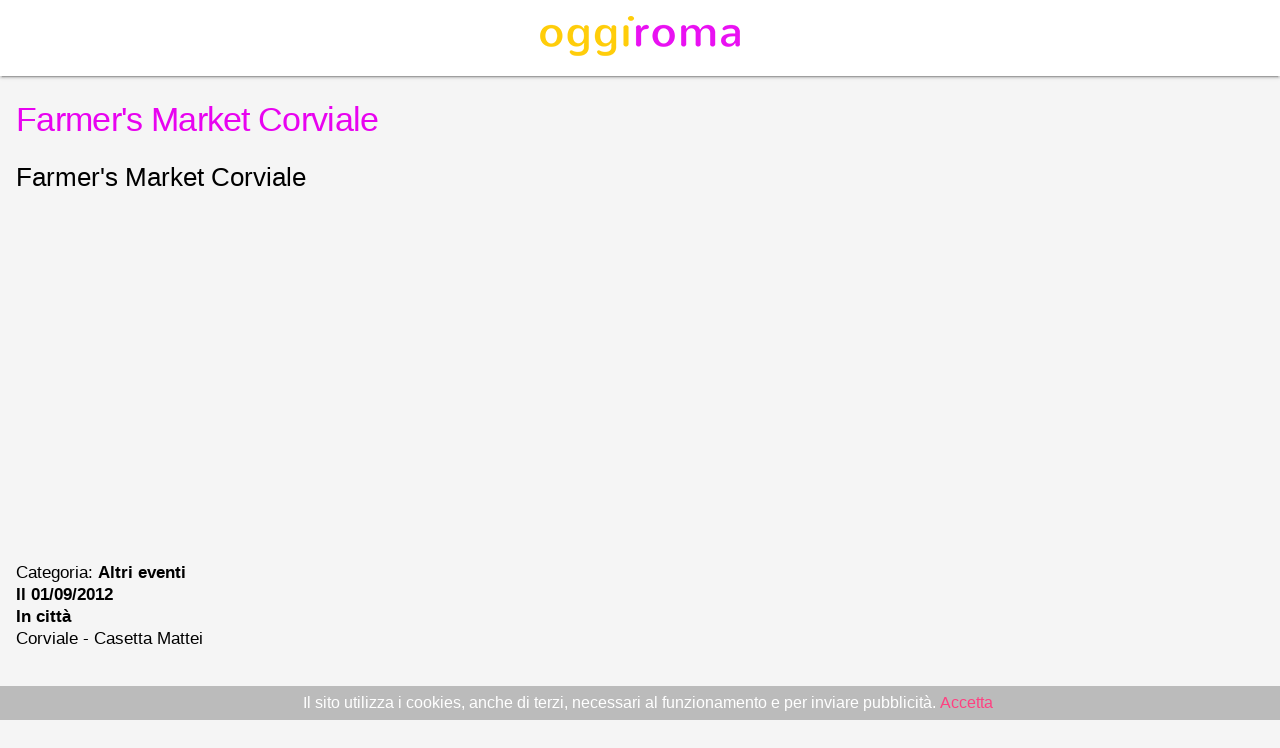

--- FILE ---
content_type: text/html;charset=UTF-8
request_url: https://www.oggiroma.it/amp/eventi/2012/08/22/farmer-s-market-corviale/3045/
body_size: 7026
content:

<!doctype html>
<html ⚡>
<head>
<meta charset="utf-8">
<script async src="https://cdn.ampproject.org/v0.js"></script>
<script async custom-element="amp-accordion" src="https://cdn.ampproject.org/v0/amp-accordion-0.1.js"></script>
<script async custom-element="amp-social-share" src="https://cdn.ampproject.org/v0/amp-social-share-0.1.js"></script>
<script async custom-element="amp-user-notification" src="https://cdn.ampproject.org/v0/amp-user-notification-0.1.js"></script>
<script async custom-element="amp-ad" src="https://cdn.ampproject.org/v0/amp-ad-0.1.js"></script>
<script async custom-element="amp-iframe" src="https://cdn.ampproject.org/v0/amp-iframe-0.1.js"></script>
<script async custom-element="amp-analytics" src="https://cdn.ampproject.org/v0/amp-analytics-0.1.js"></script>
<link rel="canonical" href="https://www.oggiroma.it/eventi/2012/08/22/farmer-s-market-corviale/3045/">
<link rel="shortcut icon" href="https://www.oggiroma.it/img/favicons/favicon.ico">
<title>Farmer's Market Corviale, altri eventi a Roma</title>
<meta name="description" content="Farmer's Market Corviale, il 01/09/2012, In città, Altri eventi a Roma">
<script type="application/ld+json">
{
"@context":"https://schema.org",
"@type":"NewsArticle",
"mainEntityOfPage":"https://www.oggiroma.it/amp/eventi/2012/08/22/farmer-s-market-corviale/3045/",
"headline":"Farmer's Market Corviale",
"datePublished":"T07:00:00Z",
"dateModified":"T07:00:00Z",
"description":"Farmer's Market Corviale, il 01/09/2012, In città, Altri eventi a Roma",
"author":{
    "@type":"Organization",
    "name":"In città"
},
"publisher":{
    "@type":"Organization",
    "name":"Oggi Roma",
    "logo":{
        "@type":"ImageObject",
        "url":"https://www.oggiroma.it/images/logo.png",
        "width":200,
        "height":40
    }
},
"image":{
    "@type":"ImageObject",
    "url":"https://www.oggiroma.it/public/news_foto/300x250_20120822182356.jpg",
    "width":1200,
    "height":675
}
}
</script>
<meta name="viewport" content="width=device-width,minimum-scale=1,initial-scale=1">
<!-- Schema.org markup for Google+ -->
<meta itemprop="name" content="Farmer's Market Corviale, altri eventi a Roma">
<meta itemprop="description" content="Farmer's Market Corviale, il 01/09/2012, In città, Altri eventi a Roma">
<meta itemprop="image" content="https://www.oggiroma.it/public/news_foto/300x250_20120822182356.jpg">
<!-- Twitter Card data -->
<meta name="twitter:card" content="summary">
<meta name="twitter:site" content="@oggiroma">
<meta name="twitter:title" content="Farmer's Market Corviale - Altri eventi a Roma | Oggi Roma">
<meta name="twitter:description" content="Farmer's Market Corviale, In città: il 01/09/2012">
<meta name="twitter:image:src" content="https://www.oggiroma.it/public/news_foto/20120822182356.jpg">
<meta name="twitter:url" content="https://www.oggiroma.it/eventi/2012/08/22/farmer-s-market-corviale/3045/">
<meta name="twitter:domain" content="https://www.oggiroma.it">
<!-- Open Graph data -->
<meta property="fb:app_id" content="1399034930319263">
<meta property="og:title" content="Farmer's Market Corviale - Altri eventi a Roma | Oggi Roma">
<meta property="og:type" content="article">
<meta property="og:image" content="https://www.oggiroma.it/public/news_foto/20120822182356.jpg">
<meta property="og:url" content="https://www.oggiroma.it/eventi/2012/08/22/farmer-s-market-corviale/3045/">
<meta property="og:description" content="Farmer's Market Corviale, In città: il 01/09/2012">
<meta property="og:site_name" content="Oggi Roma">
<meta property="article:published_time" content="T07:00:00Z">
<meta property="article:modified_time" content="T07:00:00Z">
<meta name="mobile-web-app-capable" content="yes">
<meta name="theme-color" content="#e803f0">
<meta name="application-name" content="Oggi Roma">
<style amp-boilerplate>body{-webkit-animation:-amp-start 8s steps(1,end) 0s 1 normal both;-moz-animation:-amp-start 8s steps(1,end) 0s 1 normal both;-ms-animation:-amp-start 8s steps(1,end) 0s 1 normal both;animation:-amp-start 8s steps(1,end) 0s 1 normal both}@-webkit-keyframes -amp-start{from{visibility:hidden}to{visibility:visible}}@-moz-keyframes -amp-start{from{visibility:hidden}to{visibility:visible}}@-ms-keyframes -amp-start{from{visibility:hidden}to{visibility:visible}}@-o-keyframes -amp-start{from{visibility:hidden}to{visibility:visible}}@keyframes -amp-start{from{visibility:hidden}to{visibility:visible}}</style><noscript><style amp-boilerplate>body{-webkit-animation:none;-moz-animation:none;-ms-animation:none;animation:none}</style></noscript>
<style amp-custom>
/*.hljs{display:block;padding:0;color:#333;height:100%}.hljs-comment,.hljs-quote{color:#998;font-style:italic}.hljs-keyword,.hljs-selector-tag,.hljs-subst{color:#333}.hljs-literal,.hljs-number,.hljs-tag .hljs-attr,.hljs-template-variable,.hljs-variable{color:teal}.hljs-doctag,.hljs-string{color:#d14}.hljs-section,.hljs-selector-id,.hljs-title{color:#900;font-weight:700}.hljs-subst{font-weight:400}.hljs-class .hljs-title,.hljs-type{color:#458;font-weight:700}.hljs-attribute,.hljs-name,.hljs-tag{color:navy;font-weight:400}.hljs-meta,.hljs-strong{font-weight:700}.hljs-link,.hljs-regexp{color:#009926}.hljs-bullet,.hljs-symbol{color:#990073}.hljs-built_in,.hljs-builtin-name{color:#0086b3}.hljs-meta{color:#999}.hljs-deletion{background:#fdd}.hljs-addition{background:#dfd}.hljs-emphasis{font-style:italic}      blockquote,h1{line-height:1.35}address,h5{line-height:1}html{color:rgba(0,0,0,.87)}::-moz-selection{background:#b3d4fc;text-shadow:none}::selection{background:#b3d4fc;text-shadow:none}hr{display:block;height:1px;border:0;border-top:1px solid #ccc;margin:1em 0;padding:0}audio,canvas,iframe,img,svg,video{vertical-align:middle}fieldset{border:0;margin:0;padding:0}textarea{resize:vertical}.browserupgrade{margin:.2em 0;background:#ccc;color:#000;padding:.2em 0}.hidden{display:none}.visuallyhidden{border:0;clip:rect(0 0 0 0);height:1px;margin:-1px;overflow:hidden;padding:0;position:absolute;width:1px}.visuallyhidden.focusable:active,.visuallyhidden.focusable:focus{clip:auto;height:auto;margin:0;overflow:visible;position:static;width:auto}body,html{width:100%}.invisible{visibility:hidden}.clearfix:after,.clearfix:before{content:" ";display:table}.clearfix:after{clear:both}@media print{blockquote,img,pre,tr{page-break-inside:avoid}*,:after,:before,:first-letter,:first-line{background:0 0;color:#000;box-shadow:none;text-shadow:none}a,a:visited{text-decoration:underline}a[href]:after{content:" (" attr(href) ")"}abbr[title]:after{content:" (" attr(title) ")"}a[href^="#"]:after,a[href^="javascript:"]:after{content:""}blockquote,pre{border:1px solid #999}thead{display:table-header-group}img{max-width:100%}h2,h3,p{orphans:3;widows:3}h2,h3{page-break-after:avoid}}.mdl-accordion,.mdl-button,.mdl-card,.mdl-checkbox,.mdl-dropdown-menu,.mdl-icon-toggle,.mdl-item,.mdl-radio,.mdl-slider,.mdl-switch,.mdl-tabs__tab,a{-webkit-tap-highlight-color:transparent;-webkit-tap-highlight-color:rgba(255,255,255,0)}html{height:100%;-ms-touch-action:manipulation;touch-action:manipulation}body{min-height:100%;margin:0}main{display:block}[hidden]{display:none}body,html{font-family:Helvetica,Arial,sans-serif;font-size:14px;font-weight:400;line-height:20px}h1,h2,h3,h4,h5,h6,p{margin:0;padding:0}h1,h2,h3{margin-bottom:24px;font-weight:400}h4,h5,h6{margin-top:24px;margin-bottom:16px}h1 small,h2 small,h3 small,h4 small,h5 small,h6 small{font-weight:400;line-height:1.35;letter-spacing:-.02em;opacity:.54;font-size:.6em} */
h1{font-size:34px;line-height:38px;margin-top:24px;color:#e803f0;letter-spacing:-.02em;font-weight:400}
h2{font-size:26px;line-height:30px;margin-top:24px;font-weight:400}
h3{font-size:17px;line-height:22px;margin-top:24px;font-weight:400}
h4{font-size:18px;font-weight:600;line-height:42px;-moz-osx-font-smoothing:grayscale}
h5{font-size:20px;font-weight:600;letter-spacing:.02em}
h6,p{font-weight:400;line-height:24px}h6{font-size:16px;letter-spacing:.04em}p{font-size:16px;letter-spacing:0;margin-bottom:8px}a{color:#ff4081;font-weight:500}blockquote{position:relative;font-size:24px;font-weight:300;font-style:italic;letter-spacing:.08em}blockquote:before{position:absolute;left:-.5em;content:'“'}blockquote:after{content:'”';margin-left:-.05em}mark{background-color:#f4ff81}dt{font-weight:700}address,ol,ul{font-weight:400;letter-spacing:0}address{font-size:12px;font-style:normal}ol,ul{font-size:14px;line-height:24px}      .button,body a,button{cursor:pointer;text-decoration:none}.anchor,.button,button{position:relative;vertical-align:middle}figure,ol,ul{margin:0;padding:0}body{background:#fafafa;font-family:-apple-system,BlinkMacSystemFont,"Segoe UI",Roboto,Oxygen-Sans,Ubuntu,Cantarell,"Helvetica Neue",sans-serif;-moz-osx-font-smoothing:grayscale;-webkit-font-smoothing:antialiased;min-height:100vh}article,main{flex:1;width:100%}div.preview>a,figure,h1,h2,h3,h4,h5,h6,p{padding:0 16px}ol,ul{margin:0 16px;padding:16px}article{padding:0;max-width:2400px;margin:auto}article #title{text-align:center;margin:0;padding-top:24px;padding-bottom:24px}code,pre{background:#ECEFF1}.box,.doc{background-color:#fff}.box{clear:both;min-height:-webkit-min-content;min-height:-moz-min-content;min-height:min-content;display:flex;box-shadow:0 1px 3px rgba(0,0,0,.12),0 1px 2px rgba(0,0,0,.24)}.anchor-trigger:hover+.anchor,.doc amp-img{display:block}.column{flex:1;max-width:800px;margin:0 auto;width:0}.doc code{padding:1px 5px}.doc a{text-decoration:none}.doc pre,.doc pre>code{padding:0;background-color:#f9f9f9}.code,code{background-color:#ECEFF1}.doc pre{padding:16px;margin:0}.doc amp-img{margin:0 auto}.anchor-trigger{float:left}.anchor-target{margin:0;padding:0}.anchor{left:-16px;top:30px;display:none}.anchor:hover{display:block}.anchor-img{background-image:-webkit-image-set(url(/img/ic_link_black_1x_web_18dp.png) 1x,url(/img/ic_link_black_2x_web_18dp.png) 2x);width:18px;height:18px}.code{padding-left:8px;padding-right:8px;padding-bottom:8px}pre{white-space:pre-wrap;margin:0;width:auto;line-height:20px;overflow-wrap:break-word}code{font-size:12px;font-family:Consolas,Menlo,Monaco,Lucida Console,Liberation Mono,DejaVu Sans Mono,Bitstream Vera Sans Mono,Courier New,monospace,sans-serif}.preview{background-color:#CFD8DC}.button,button{background:0 0;border:none;border-radius:2px;height:36px;margin:0;min-width:64px;padding:0 16px;display:inline-block;font-family:Roboto,Helvetica,Arial,sans-serif;font-size:14px;font-weight:500;text-transform:uppercase;letter-spacing:0;will-change:box-shadow;transition:box-shadow .2s cubic-bezier(.4,0,1,1),background-color .2s cubic-bezier(.4,0,.2,1),color .2s cubic-bezier(.4,0,.2,1);outline:0;text-align:center;line-height:36px}section:not([expanded]).hidden-section,section[expanded].hidden-section{transition:all .3s cubic-bezier(.25,.8,.25,1)}.button-primary{color:#fff;background-color:#eb407a;box-shadow:0 2px 2px 0 rgba(0,0,0,.14),0 3px 1px -2px rgba(0,0,0,.2),0 1px 5px 0 rgba(0,0,0,.12)}.button-inactive{color:#666;background-color:#aaa;cursor:default}section[expanded].hidden-section{margin:8px 0;box-shadow:0 1px 3px rgba(0,0,0,.12),0 1px 2px rgba(0,0,0,.24)}.hidden-section .hidden-section-show-less,.hidden-section .hidden-section-show-more{padding-left:36px;font-size:14px;font-weight:400;text-transform:uppercase;background-position:left 0 center;background-repeat:no-repeat;transition:all .3s cubic-bezier(.25,.8,.25,1)}.amp-experiment,.amp-experiment-large,.amp-experiment-medium{background-position:100% center}section:not([expanded]).hidden-section .hidden-section-show-less,section[expanded].hidden-section .hidden-section-show-more{display:none}.hidden-section .hidden-section-show-less{background-image:-webkit-image-set(url(/img/ic_indeterminate_check_box_black_24dp_1x.png) 1x,url(/img/ic_indeterminate_check_box_black_24dp_2x.png) 2x)}.hidden-section .hidden-section-show-more{background-image:-webkit-image-set(url(/img/ic_add_box_black_24dp_1x.png) 1x,url(/img/ic_add_box_black_24dp_2x.png) 2x)}.hidden-section .code,.hidden-section .doc,.hidden-section .preview{line-height:40px;padding-bottom:0}.hidden-section-accordion .code pre.hljs{padding:8px 0}.hidden-section>header{padding:0;border:none;box-shadow:none}#experiment-container{display:flex;justify-content:space-between;flex-wrap:wrap}#canary-toggle,#experiment-toggle{padding:0;margin:0 auto;display:inline-block;width:160px}.amp-experiment-list span:not(:last-of-type)::after{content:", "}.amp-experiment{padding-right:24px;background-repeat:no-repeat;background-image:-webkit-image-set(url(/img/ic_experiment_black_1x_web_18dp.png) 1x,url(/img/ic_experiment_black_2x_web_18dp.png) 2x)}.amp-experiment-medium{padding-right:36px;background-repeat:no-repeat;background-image:-webkit-image-set(url(/img/ic_experiment_black_1x_web_24dp.png) 1x,url(/img/ic_experiment_black_2x_web_24dp.png) 2x)}.amp-experiment-large{padding-right:44px;background-repeat:no-repeat;background-image:-webkit-image-set(url(/img/ic_experiment_black_1x_web_36dp.png) 1x,url(/img/ic_experiment_black_2x_web_36dp.png) 2x)}.gist,.show-preview{background-position:right 8px center;background-repeat:no-repeat}.gist{background-image:url(/img/gist.png)}.show-preview{background-image:-webkit-image-set(url(/img/ic_play_circle_filled_black_1x_web_24dp.png) 1x,url(/img/ic_play_circle_filled_black_2x_web_24dp.png) 2x)}header{background-color:#607D8B;box-shadow:0 2px 2px 0 rgba(0,0,0,.14),0 3px 1px -2px rgba(0,0,0,.2),0 1px 5px 0 rgba(0,0,0,.12);display:flex;flex-direction:column;align-items:center;justify-content:space-between}header #logo{align-self:flex-start;margin:0 auto;background-position:left center;background-repeat:no-repeat;height:62px;width:500px}header .button{margin-left:16px;padding:0;height:40px;min-width:40px;display:block;float:left}header .button>amp-img{margin:8px;float:left}header .button>span{display:inline-block;font-weight:300;line-height:40px;color:#fff;text-transform:uppercase}header #hamburger{align-self:flex-start;padding:8px;margin-left:8px;margin-top:4px}header #actions{max-width:50%;padding:0 16px;align-self:flex-start;margin-left:auto;margin-right:12px}#drawermenu{width:320px;background-color:#fff}#drawermenu amp-accordion{padding-bottom:24px}#drawermenu amp-accordion>*{-webkit-tap-highlight-color:#e5e5e5}#drawermenu .close{float:right;top:16px;margin-right:16px;cursor:pointer}#drawermenu .close:hover{background-color:#ccc}#drawermenu .expanded,#drawermenu .item a:active{background-color:#eee}#drawermenu .item a{color:#333;display:block;font-weight:400;letter-spacing:.1px;padding:10px 24px 10px 32px;white-space:nowrap;font-size:13px;-webkit-tap-highlight-color:#e5e5e5}.amp-mode-touch #drawermenu .item a{padding-top:18px;padding-bottom:17px}#drawermenu .item amp-img{margin-left:4px;vertical-align:text-bottom}#drawermenu .item .selected{font-weight:700;color:#eb407a}#drawermenu .category{padding-left:16px}#drawermenu .category a{color:#333}#drawermenu h4{font-weight:700;font-size:13px;padding:0;border:0;background-color:#fff;width:100%;line-height:40px}#drawermenu .topheader{margin-top:16px;margin-left:16px}#drawermenu .home{text-align:left;font-weight:500;font-size:16px;text-transform:uppercase;line-height:36px;color:rgba(0,0,0,.87);padding-left:0}footer ul,footer ul li a{margin:0;line-height:12px}#drawermenu section:not([expanded]) .show-less,#drawermenu section[expanded] .show-more{display:none}footer{background:#607D8B;padding-top:36px;padding-bottom:36px}footer ul{display:flex;flex-flow:row;justify-content:center;padding:0}footer li{display:block;padding:0 1em;border-left:1px solid #fff}.fab,footer ul li a{color:#fff;padding:0;cursor:pointer}footer ul li:first-child{border-left:none}footer ul li a{flex-flow:row wrap;justify-content:center;text-align:center;text-decoration:none;font-weight:400}.fab{position:fixed;bottom:5%;right:5%;z-index:1000;background:#eb407a;line-height:24px;border-radius:50%;height:56px;margin:auto;min-width:56px;width:56px;box-shadow:0 1px 1.5px 0 rgba(0,0,0,.12),0 1px 1px 0 rgba(0,0,0,.24);outline:0}.fab amp-img{vertical-align:middle;position:absolute;top:50%;left:50%;transform:translate(-12px,-12px);line-height:24px;width:24px}.card{box-shadow:0 2px 2px 0 rgba(0,0,0,.14),0 3px 1px -2px rgba(0,0,0,.2),0 1px 5px 0 rgba(0,0,0,.12);float:none;overflow:hidden;padding:8px;margin:16px;border-radius:2px;-webkit-tap-highlight-color:rgba(255,255,255,0)}.card h4{margin-top:0;padding:0}.card p{margin-top:8px;padding:0}a.card:active{opacity:.8;background-color:#e5e5e5}.info{background:#ccc}.important{background:#FFF9C4}.show-on-mobile{display:none}.hide-on-mobile{display:block}.hide{display:none}@media (max-width:700px){.hljs{padding:0 16px}article{padding:0}}@media (max-width:1024px){header .button>span,header .hide-on-mobile{display:none}.anchor-trigger,.doc{float:none}body{background:#fff}article #title{margin-top:56px;padding-bottom:0}header{height:56px;flex-direction:row;position:fixed;top:0;width:100%;z-index:1000}header #actions{padding:8px 16px;margin-right:0}header #hamburger{padding:8px;margin:0}header #logo{width:200px;margin:0;padding:0;align-self:center}.card{margin:16px}.column{flex:none;width:auto;max-width:1280px}.box{box-shadow:none;display:block;margin:0}.doc{padding:0;margin:0}.code{padding:8px;margin:16px 0}.preview{padding:0;margin:16px 0}.anchor-trigger:hover+.anchor,.hide-on-mobile{display:none}.show-on-mobile{display:block}}form{display:-webkit-flex;display:-ms-flexbox;display:flex;flex-flow:row wrap;-webkit-flex-direction:row;-ms-flex-direction:row;flex-direction:row;padding:16px;-webkit-flex-grow:1;-ms-flex-positive:1;flex-grow:1;margin:0;color:#616161}input[type=date],input[type=email],input[type=text]{display:block;font-family:Helvetica,Arial,sans-serif;margin:0 0 16px;width:100%;text-align:left;color:inherit;outline:0}.data-input{border:none;border-bottom:1px solid rgba(0,0,0,.12);font-size:16px;margin-bottom:16px;padding:4px 0;color:inherit;outline:0;background:0 0}.search-input{float:left;border:1px solid #ddd;height:43px;padding:0;font-size:20px}.search-input-submit{top:-61px;float:right;font-size:16px;margin-top:1px;background-color:#4285f4;height:43px}select{height:36px;line-height:36px;font-size:14px;margin:16px}      body{background:#f5f5f5;text-align:left}p{text-align:justify}article#preview{padding:1px 0 16px;background:#fff;box-shadow:0 2px 2px 0 rgba(0,0,0,.14),0 3px 1px -2px rgba(0,0,0,.2),0 1px 5px 0 rgba(0,0,0,.12)}#close-preview{padding:4px 0;text-align:center;background-color:#eb407a}#exit{color:#fff;background-position:right 4px center;background-repeat:no-repeat;background-image:-webkit-image-set(url(/img/pixel.gif) 1x,url(/img/pixel2px.gif) 2x);text-decoration:none;text-align:right;margin:0 8px;line-height:36px;min-width:64px;font-size:14px;font-weight:500;text-transform:uppercase;-webkit-tap-highlight-color:#d63e71;padding:8px 36px 8px 8px}#exit:active{background-color:#d63e71}#experiment-container{margin-bottom:8px}#close-preview,#experimental-mode,article#preview{max-width:740px;margin:0 auto;width:100%;-moz-box-sizing:border-box;-webkit-box-sizing:border-box;box-sizing:border-box}figure,h1,h2,h3,h4,h5,h6,p{padding:0 16px}ol,ul{margin:16px;padding:0}figcaption{margin-top:8px;color:#656565;font-size:13px}amp-brightcove,amp-carousel,amp-facebook,amp-iframe,amp-instagram,amp-twitter,amp-video,amp-vimeo,amp-vine,amp-youtube,daily-motion,figure{margin:24px 0}.amp-ad-container{background:#eee;border-top:.0625rem solid #dfdfdf;height:286px;width:316px;margin:16px;display:flex;flex-direction:column;justify-content:center;align-items:center}.amp-ad-container>span{position:relative;font-size:12px;top:-4px;left:8px;color:#666}@media (max-width:600px){article{top:0;margin-bottom:0}.amp-ad-container{background:#eee;float:none;width:100%;margin:16px 0}}
.carousel .slide > amp-img > img{object-fit:contain}
.logo{background-position:center center;background-color:#fff;text-align:center;padding:16px;box-shadow:0 2px 2px 0 rgba(0,0,0,.14),0 3px 1px -2px rgba(0,0,0,.2),0 1px 5px 0 rgba(0,0,0,.12)}
.logo > a{font-size:16px;font-weight:500;color:white;text-transform:uppercase}
.heading{padding-bottom:8px}
.heading > #summary{font-weight:500}
.heading > small{color:#656565}
amp-accordion p,amp-iframe{padding:16px}
.related a{display:block;height:90px;margin:16px 0;text-decoration:none;color:#333}
.related span{height:90px;overflow:hidden;text-overflow:ellipsis;display:block;font-size:14px;line-height:20px;display:-webkit-box;-webkit-line-clamp:3;-webkit-box-orient:vertical}
.related amp-img{margin:0 16px;float:left}
amp-user-notification{padding:8px;background:#bbb;text-align:center;color:white}
</style>
</head>
<body>
<div class="logo"><a href="https://www.oggiroma.it"><amp-img src="https://www.oggiroma.it/img/logo.png" width="200" height="40"></amp-img></a></div>
<div class="heading">
<h1>Farmer's Market Corviale</h1>
<h2>Farmer's Market Corviale</h2>
<amp-ad width="100vw" height="320" type="adsense" data-ad-client="ca-pub-0217629974188639" data-ad-slot="9903527528" data-auto-format="rspv" data-full-width><div overflow></div></amp-ad>
<h3>Categoria: <strong>Altri eventi</strong><br><strong>Il 01/09/2012</strong><br><strong>In città</strong><br>Corviale - Casetta Mattei</h3>
</div>
<!-- #### Social Sharing -->
<p class="heading">
    <amp-social-share type="facebook" width="38" height="38" data-param-app_id="1399034930319263"></amp-social-share>
    <amp-social-share type="twitter" width="38" height="38"></amp-social-share>
    <amp-social-share type="email" width="38" height="38"></amp-social-share>
    <amp-social-share type="whatsapp" width="38" height="38" data-share-endpoint="whatsapp://send" data-param-text="Penso possa interessarti: Farmer's Market Corviale&nbsp;https://www.oggiroma.it/amp/eventi/2012/08/22/farmer-s-market-corviale/3045/"></amp-social-share>
</p>
<figure>
    <amp-img src="https://www.oggiroma.it/public/news_foto/300x250_20120822182356.jpg" width="1200" height="675" layout="responsive"></amp-img>
    <figcaption>Il 01/09/2012</figcaption>
</figure>

<p>Da Sabato 01 Settembre, dopo la chiusura estiva, riapre il Farmer's Market Corviale, il secondo mercato agricolo a vendita diretta di Roma Capitale. Piu' di 30 produttori locali vi aspettano per farvi degustare le loro prelibatezze. </p><p></p>
<div>
<amp-accordion>
<section>
<h4>Informazioni</h4>
<p>Il 01/09/2012<br>GRATUITO <br>Il Farmer's Market Corviale si trova in zona Corviale - Casetta Mattei e resterà aperto tutti i fine settimana Sabato no stop 09,00-18,00 Domenica no stop 09,00-14,00.
</p>
</section>

<section>
<h4>Luogo</h4>
<p>In città<br>Corviale - Casetta Mattei<br></p>
</section>

<section>
<h4>Mappa</h4>
<amp-iframe width="600" height="400" layout="responsive" sandbox="allow-scripts allow-same-origin allow-popups" frameborder="0" src="https://www.google.com/maps/embed/v1/place?key=AIzaSyAKdQm3oFMxl22Uw3N2nbBaX2QjDKJNPXc&q=,&zoom=16"></amp-iframe>
</section>

</amp-accordion>
</div>
<amp-ad width="100vw" height="320" type="adsense" data-ad-client="ca-pub-0217629974188639" data-ad-slot="9903527528" data-auto-format="rspv" data-full-width><div overflow></div></amp-ad>

<div id="close-preview"><a href="https://www.oggiroma.it/eventi/2012/08/22/farmer-s-market-corviale/3045/" id="exit">Vai al sito per la versione completa</a></div>
<!-- #### Cookie Consent -->
<amp-user-notification layout=nodisplay id="amp-user-notification1">Il sito utilizza i cookies, anche di terzi, necessari al funzionamento e per inviare pubblicità. <a on="tap:amp-user-notification1.dismiss">Accetta</a></amp-user-notification>
<!-- #### Analytics -->
<amp-analytics type="googleanalytics" config="https://amp.analytics-debugger.com/ga4.json" data-credentials="include">
<script type="application/json">
{
"vars": {
"GA4_MEASUREMENT_ID": "G-YKE4FQLXY5",
"GA4_ENDPOINT_HOSTNAME": "www.google-analytics.com",
"DEFAULT_PAGEVIEW_ENABLED": true,    
"GOOGLE_CONSENT_ENABLED": false,
"WEBVITALS_TRACKING": false,
"PERFORMANCE_TIMING_TRACKING": false,
"SEND_DOUBLECLICK_BEACON": false
}
}
</script>
</amp-analytics> 
</body>
</html>
